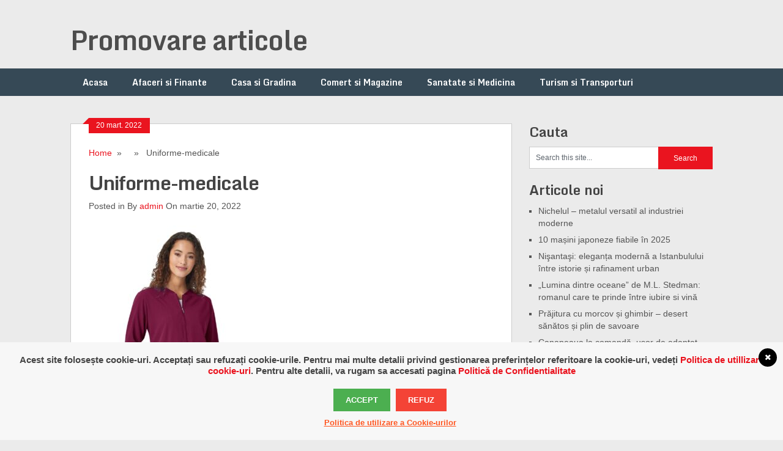

--- FILE ---
content_type: text/html; charset=UTF-8
request_url: https://articole.xyz/uniformele-medicale-rolul-pe-care-il-indeplinesc-intr-o-institutie/7435129_big/
body_size: 9514
content:
<!DOCTYPE html>
<html class="no-js" dir="ltr" lang="ro-RO" prefix="og: https://ogp.me/ns#">
<head>
	<meta charset="UTF-8">
	
	<!--iOS/android/handheld specific -->	
<link rel="apple-touch-icon" href="apple-touch-icon.png">
<meta name="viewport" content="width=device-width, initial-scale=1.0">
<meta name="apple-mobile-web-app-capable" content="yes">
<meta name="apple-mobile-web-app-status-bar-style" content="black">
	<link rel="stylesheet" type="text/css" media="all" href="https://articole.xyz/wp-content/themes/ribbon/style.css" />
	<link rel="pingback" href="https://articole.xyz/xmlrpc.php" />
			<!--[if lt IE 9]>
	<script src="https://html5shim.googlecode.com/svn/trunk/html5.js"></script>
	<![endif]-->
	<style type="text/css">
body {background-color:#EBEBEB;}
.nav-previous a:hover,.nav-next a:hover,#commentform input#submit,#searchform input[type="submit"],.home_menu_item,.secondary-navigation a:hover, .post-date-ribbon,.currenttext, .pagination a:hover,.readMore a,.mts-subscribe input[type="submit"] {background-color:#EA141F; }
#tabber .inside li .meta b,footer .widget li a:hover,.fn a,.reply a,#tabber .inside li div.info .entry-title a:hover, #navigation ul ul a:hover,.single_post a, a:hover, .textwidget a, #commentform a, #tabber .inside li a, .copyrights a:hover, a, .sidebar.c-4-12 a:hover, .top a:hover {color:#EA141F; }
.corner {border-color: transparent transparent #EA141F transparent;}
.secondary-navigation, footer, .sidebar #searchform input[type="submit"]:hover, .readMore a:hover, #commentform input#submit:hover { background-color: #364956; }
</style>
	
		<!-- All in One SEO 4.9.3 - aioseo.com -->
		<title>Uniforme-medicale | Promovare articole</title>
	<meta name="robots" content="max-image-preview:large" />
	<meta name="author" content="admin"/>
	<link rel="canonical" href="https://articole.xyz/uniformele-medicale-rolul-pe-care-il-indeplinesc-intr-o-institutie/7435129_big/" />
	<meta name="generator" content="All in One SEO (AIOSEO) 4.9.3" />
		<meta property="og:locale" content="ro_RO" />
		<meta property="og:site_name" content="Promovare articole | Promovare articole - Publicitate Web pentru Site-uri prin postare de advertoriale si comunicate de presa" />
		<meta property="og:type" content="article" />
		<meta property="og:title" content="Uniforme-medicale | Promovare articole" />
		<meta property="og:url" content="https://articole.xyz/uniformele-medicale-rolul-pe-care-il-indeplinesc-intr-o-institutie/7435129_big/" />
		<meta property="article:published_time" content="2022-03-20T08:39:56+00:00" />
		<meta property="article:modified_time" content="2022-03-20T08:40:29+00:00" />
		<meta name="twitter:card" content="summary" />
		<meta name="twitter:title" content="Uniforme-medicale | Promovare articole" />
		<script type="application/ld+json" class="aioseo-schema">
			{"@context":"https:\/\/schema.org","@graph":[{"@type":"BreadcrumbList","@id":"https:\/\/articole.xyz\/uniformele-medicale-rolul-pe-care-il-indeplinesc-intr-o-institutie\/7435129_big\/#breadcrumblist","itemListElement":[{"@type":"ListItem","@id":"https:\/\/articole.xyz#listItem","position":1,"name":"Prima pagin\u0103","item":"https:\/\/articole.xyz","nextItem":{"@type":"ListItem","@id":"https:\/\/articole.xyz\/uniformele-medicale-rolul-pe-care-il-indeplinesc-intr-o-institutie\/7435129_big\/#listItem","name":"Uniforme-medicale"}},{"@type":"ListItem","@id":"https:\/\/articole.xyz\/uniformele-medicale-rolul-pe-care-il-indeplinesc-intr-o-institutie\/7435129_big\/#listItem","position":2,"name":"Uniforme-medicale","previousItem":{"@type":"ListItem","@id":"https:\/\/articole.xyz#listItem","name":"Prima pagin\u0103"}}]},{"@type":"ItemPage","@id":"https:\/\/articole.xyz\/uniformele-medicale-rolul-pe-care-il-indeplinesc-intr-o-institutie\/7435129_big\/#itempage","url":"https:\/\/articole.xyz\/uniformele-medicale-rolul-pe-care-il-indeplinesc-intr-o-institutie\/7435129_big\/","name":"Uniforme-medicale | Promovare articole","inLanguage":"ro-RO","isPartOf":{"@id":"https:\/\/articole.xyz\/#website"},"breadcrumb":{"@id":"https:\/\/articole.xyz\/uniformele-medicale-rolul-pe-care-il-indeplinesc-intr-o-institutie\/7435129_big\/#breadcrumblist"},"author":{"@id":"https:\/\/articole.xyz\/author\/admin\/#author"},"creator":{"@id":"https:\/\/articole.xyz\/author\/admin\/#author"},"datePublished":"2022-03-20T10:39:56+02:00","dateModified":"2022-03-20T10:40:29+02:00"},{"@type":"Organization","@id":"https:\/\/articole.xyz\/#organization","name":"Promovare articole","description":"Promovare articole - Publicitate Web pentru Site-uri prin postare de advertoriale si comunicate de presa","url":"https:\/\/articole.xyz\/"},{"@type":"Person","@id":"https:\/\/articole.xyz\/author\/admin\/#author","url":"https:\/\/articole.xyz\/author\/admin\/","name":"admin","image":{"@type":"ImageObject","@id":"https:\/\/articole.xyz\/uniformele-medicale-rolul-pe-care-il-indeplinesc-intr-o-institutie\/7435129_big\/#authorImage","url":"https:\/\/secure.gravatar.com\/avatar\/8a10e43deef6363c1134f43c1340fa1e?s=96&d=mm&r=g","width":96,"height":96,"caption":"admin"}},{"@type":"WebSite","@id":"https:\/\/articole.xyz\/#website","url":"https:\/\/articole.xyz\/","name":"Promovare articole","description":"Promovare articole - Publicitate Web pentru Site-uri prin postare de advertoriale si comunicate de presa","inLanguage":"ro-RO","publisher":{"@id":"https:\/\/articole.xyz\/#organization"}}]}
		</script>
		<!-- All in One SEO -->

<link rel='dns-prefetch' href='//ajax.googleapis.com' />
<link rel='dns-prefetch' href='//fonts.googleapis.com' />
<link rel='dns-prefetch' href='//cdnjs.cloudflare.com' />
<link rel='dns-prefetch' href='//s.w.org' />
<link rel="alternate" type="application/rss+xml" title="Promovare articole &raquo; Flux" href="https://articole.xyz/feed/" />
<link rel="alternate" type="application/rss+xml" title="Promovare articole &raquo; Flux comentarii" href="https://articole.xyz/comments/feed/" />
<link rel="alternate" type="application/rss+xml" title="Flux comentarii Promovare articole &raquo; Uniforme-medicale" href="https://articole.xyz/uniformele-medicale-rolul-pe-care-il-indeplinesc-intr-o-institutie/7435129_big/feed/" />
		<script type="text/javascript">
			window._wpemojiSettings = {"baseUrl":"https:\/\/s.w.org\/images\/core\/emoji\/13.0.1\/72x72\/","ext":".png","svgUrl":"https:\/\/s.w.org\/images\/core\/emoji\/13.0.1\/svg\/","svgExt":".svg","source":{"concatemoji":"https:\/\/articole.xyz\/wp-includes\/js\/wp-emoji-release.min.js?ver=5.7.14"}};
			!function(e,a,t){var n,r,o,i=a.createElement("canvas"),p=i.getContext&&i.getContext("2d");function s(e,t){var a=String.fromCharCode;p.clearRect(0,0,i.width,i.height),p.fillText(a.apply(this,e),0,0);e=i.toDataURL();return p.clearRect(0,0,i.width,i.height),p.fillText(a.apply(this,t),0,0),e===i.toDataURL()}function c(e){var t=a.createElement("script");t.src=e,t.defer=t.type="text/javascript",a.getElementsByTagName("head")[0].appendChild(t)}for(o=Array("flag","emoji"),t.supports={everything:!0,everythingExceptFlag:!0},r=0;r<o.length;r++)t.supports[o[r]]=function(e){if(!p||!p.fillText)return!1;switch(p.textBaseline="top",p.font="600 32px Arial",e){case"flag":return s([127987,65039,8205,9895,65039],[127987,65039,8203,9895,65039])?!1:!s([55356,56826,55356,56819],[55356,56826,8203,55356,56819])&&!s([55356,57332,56128,56423,56128,56418,56128,56421,56128,56430,56128,56423,56128,56447],[55356,57332,8203,56128,56423,8203,56128,56418,8203,56128,56421,8203,56128,56430,8203,56128,56423,8203,56128,56447]);case"emoji":return!s([55357,56424,8205,55356,57212],[55357,56424,8203,55356,57212])}return!1}(o[r]),t.supports.everything=t.supports.everything&&t.supports[o[r]],"flag"!==o[r]&&(t.supports.everythingExceptFlag=t.supports.everythingExceptFlag&&t.supports[o[r]]);t.supports.everythingExceptFlag=t.supports.everythingExceptFlag&&!t.supports.flag,t.DOMReady=!1,t.readyCallback=function(){t.DOMReady=!0},t.supports.everything||(n=function(){t.readyCallback()},a.addEventListener?(a.addEventListener("DOMContentLoaded",n,!1),e.addEventListener("load",n,!1)):(e.attachEvent("onload",n),a.attachEvent("onreadystatechange",function(){"complete"===a.readyState&&t.readyCallback()})),(n=t.source||{}).concatemoji?c(n.concatemoji):n.wpemoji&&n.twemoji&&(c(n.twemoji),c(n.wpemoji)))}(window,document,window._wpemojiSettings);
		</script>
		<style type="text/css">
img.wp-smiley,
img.emoji {
	display: inline !important;
	border: none !important;
	box-shadow: none !important;
	height: 1em !important;
	width: 1em !important;
	margin: 0 .07em !important;
	vertical-align: -0.1em !important;
	background: none !important;
	padding: 0 !important;
}
</style>
	<link rel='stylesheet' id='GoogleFonts-css'  href='https://fonts.googleapis.com/css?family=Monda%3Aregular%2Cbold&#038;v1&#038;ver=5.7.14' type='text/css' media='all' />
<link rel='stylesheet' id='wp-block-library-css'  href='https://articole.xyz/wp-includes/css/dist/block-library/style.min.css?ver=5.7.14' type='text/css' media='all' />
<link rel='stylesheet' id='aioseo/css/src/vue/standalone/blocks/table-of-contents/global.scss-css'  href='https://articole.xyz/wp-content/plugins/all-in-one-seo-pack/dist/Lite/assets/css/table-of-contents/global.e90f6d47.css?ver=4.9.3' type='text/css' media='all' />
<link rel='stylesheet' id='wordpress-gdpr-css'  href='https://articole.xyz/wp-content/plugins/wordpress-gdpr/public/css/wordpress-gdpr-public.css?ver=1.5.16' type='text/css' media='all' />
<link rel='stylesheet' id='font-awesome-css'  href='https://cdnjs.cloudflare.com/ajax/libs/font-awesome/4.7.0/css/font-awesome.min.css?ver=4.7.0' type='text/css' media='all' />
<script type='text/javascript' src='//ajax.googleapis.com/ajax/libs/jquery/1.8.3/jquery.min.js?ver=1.7.1' id='jquery-js'></script>
<script type='text/javascript' src='//ajax.googleapis.com/ajax/libs/jqueryui/1.9.2/jquery-ui.min.js?ver=1.8.16' id='jquery-ui-js'></script>
<script type='text/javascript' src='https://articole.xyz/wp-content/themes/ribbon/js/modernizr.min.js?ver=5.7.14' id='modernizr-js'></script>
<script type='text/javascript' src='https://articole.xyz/wp-content/themes/ribbon/js/customscript.js?ver=5.7.14' id='customscript-js'></script>
<link rel="https://api.w.org/" href="https://articole.xyz/wp-json/" /><link rel="alternate" type="application/json" href="https://articole.xyz/wp-json/wp/v2/media/2291" /><link rel="EditURI" type="application/rsd+xml" title="RSD" href="https://articole.xyz/xmlrpc.php?rsd" />
<link rel="wlwmanifest" type="application/wlwmanifest+xml" href="https://articole.xyz/wp-includes/wlwmanifest.xml" /> 
<!--Theme by MyThemeShop.com-->
<link rel='shortlink' href='https://articole.xyz/?p=2291' />
<link rel="alternate" type="application/json+oembed" href="https://articole.xyz/wp-json/oembed/1.0/embed?url=https%3A%2F%2Farticole.xyz%2Funiformele-medicale-rolul-pe-care-il-indeplinesc-intr-o-institutie%2F7435129_big%2F" />
<link rel="alternate" type="text/xml+oembed" href="https://articole.xyz/wp-json/oembed/1.0/embed?url=https%3A%2F%2Farticole.xyz%2Funiformele-medicale-rolul-pe-care-il-indeplinesc-intr-o-institutie%2F7435129_big%2F&#038;format=xml" />
</head>
<body data-rsssl=1 id ="blog" class="attachment attachment-template-default single single-attachment postid-2291 attachmentid-2291 attachment-jpeg main">
	<header class="main-header">
		<div class="container">
			<div id="header">
																<h2 id="logo">
								<a href="https://articole.xyz">Promovare articole</a>
							</h2><!-- END #logo -->
													 <div class="widget-header">
											            </div>             
			</div><!--#header-->
            <div class="secondary-navigation">
				<nav id="navigation" >
											<ul id="menu-meniu" class="menu"><li id="menu-item-576" class="menu-item menu-item-type-custom menu-item-object-custom menu-item-home menu-item-576"><a href="https://articole.xyz/">Acasa</a></li>
<li id="menu-item-582" class="menu-item menu-item-type-taxonomy menu-item-object-category menu-item-582"><a href="https://articole.xyz/category/afaceri-si-finante/">Afaceri si Finante</a></li>
<li id="menu-item-583" class="menu-item menu-item-type-taxonomy menu-item-object-category menu-item-583"><a href="https://articole.xyz/category/casa-si-gradina/">Casa si Gradina</a></li>
<li id="menu-item-584" class="menu-item menu-item-type-taxonomy menu-item-object-category menu-item-584"><a href="https://articole.xyz/category/comert-si-magazine/">Comert si Magazine</a></li>
<li id="menu-item-580" class="menu-item menu-item-type-taxonomy menu-item-object-category menu-item-580"><a href="https://articole.xyz/category/sanatate-si-medicina/">Sanatate si Medicina</a></li>
<li id="menu-item-579" class="menu-item menu-item-type-taxonomy menu-item-object-category menu-item-579"><a href="https://articole.xyz/category/turism-si-transporturi/">Turism si Transporturi</a></li>
</ul>									</nav>
			</div>
		</div><!--.container-->        
	</header>
	<div class="main-container"><div id="page" class="single">
	<div class="content">
		<article class="article">
			<div id="content_box" >
									<div id="post-2291" class="g post post-2291 attachment type-attachment status-inherit hentry">
						<div class="single_post">
							<div class="post-date-ribbon"><div class="corner"></div>20 mart. 2022</div>
															<div class="breadcrumb"><a href="https://articole.xyz" rel="nofollow">Home</a>&nbsp;&nbsp;&#187;&nbsp;&nbsp; &nbsp;&nbsp;&#187;&nbsp;&nbsp; Uniforme-medicale</div>
														<header>
								<h1 class="title single-title">Uniforme-medicale</h1>
								<span class="theauthor single-postmeta">Posted in  By <a rel="nofollow" href="https://articole.xyz/author/admin/" title="Articole de admin" rel="author">admin</a> On martie 20, 2022</span>
							</header><!--.headline_area-->
							<div class="post-single-content box mark-links">
								<p class="attachment"><a href='https://articole.xyz/wp-content/uploads/2022/03/7435129_big.jpg'><img width="300" height="300" src="https://articole.xyz/wp-content/uploads/2022/03/7435129_big-300x300.jpg" class="attachment-medium size-medium" alt="orteza de mana" loading="lazy" srcset="https://articole.xyz/wp-content/uploads/2022/03/7435129_big-300x300.jpg 300w, https://articole.xyz/wp-content/uploads/2022/03/7435129_big-1024x1024.jpg 1024w, https://articole.xyz/wp-content/uploads/2022/03/7435129_big-150x150.jpg 150w, https://articole.xyz/wp-content/uploads/2022/03/7435129_big-768x768.jpg 768w, https://articole.xyz/wp-content/uploads/2022/03/7435129_big.jpg 1280w" sizes="(max-width: 300px) 100vw, 300px" /></a></p>
																									<div class="tags"></div>
															</div>
						</div><!--.post-content box mark-links-->
						  
							
							<!-- .related-posts -->
						  
					</div><!--.g post-->
					<!-- You can start editing here. -->
		<!-- If comments are open, but there are no comments. -->
	<div id="commentsAdd">
	<div id="respond" class="box m-t-6">
			<div id="respond" class="comment-respond">
		<h3 id="reply-title" class="comment-reply-title">Lasă un răspuns <small><a rel="nofollow" id="cancel-comment-reply-link" href="/uniformele-medicale-rolul-pe-care-il-indeplinesc-intr-o-institutie/7435129_big/#respond" style="display:none;">Anulează răspunsul</a></small></h3><p class="must-log-in">Trebuie să fii <a href="https://articole.xyz/wp-login.php?redirect_to=https%3A%2F%2Farticole.xyz%2Funiformele-medicale-rolul-pe-care-il-indeplinesc-intr-o-institutie%2F7435129_big%2F">autentificat</a> pentru a publica un comentariu.</p>	</div><!-- #respond -->
	<p class="akismet_comment_form_privacy_notice">Acest site folosește Akismet pentru a reduce spamul. <a href="https://akismet.com/privacy/" target="_blank" rel="nofollow noopener">Află cum sunt procesate datele comentariilor tale</a>.</p>	</div>
</div>
							</div>
		</article>
		<aside class="sidebar c-4-12">
	<div id="sidebars" class="g">
		<div class="sidebar">
			<ul class="sidebar_list">
				<li class="widget widget-sidebar"><h3>Cauta</h3><form method="get" id="searchform" class="search-form" action="https://articole.xyz" _lpchecked="1">
	<fieldset>
		<input type="text" name="s" id="s" value="Search this site..." onblur="if (this.value == '') {this.value = 'Search this site...';}" onfocus="if (this.value == 'Search this site...') {this.value = '';}" >
		<input type="submit" value="Search" onclick="if(this.value=='Search this Site...')this.value='';" />
	</fieldset>
</form></li>
		<li class="widget widget-sidebar">
		<h3>Articole noi</h3>
		<ul>
											<li>
					<a href="https://articole.xyz/nichelul-metalul-versatil-al-industriei-moderne/">Nichelul – metalul versatil al industriei moderne</a>
									</li>
											<li>
					<a href="https://articole.xyz/10-masini-japoneze-fiabile-in-2025/">10 mașini japoneze fiabile în 2025</a>
									</li>
											<li>
					<a href="https://articole.xyz/nisantasi-eleganta-moderna-a-istanbulului-intre-istorie-si-rafinament-urban/">Nişantaşi: eleganța modernă a Istanbulului între istorie și rafinament urban</a>
									</li>
											<li>
					<a href="https://articole.xyz/lumina-dintre-oceane-de-m-l-stedman-romanul-care-te-prinde-intre-iubire-si-vina/">„Lumina dintre oceane” de M.L. Stedman: romanul care te prinde între iubire si vină</a>
									</li>
											<li>
					<a href="https://articole.xyz/prajitura-cu-morcov-si-ghimbir-desert-sanatos-si-plin-de-savoare/">Prăjitura cu morcov și ghimbir – desert sănătos și plin de savoare</a>
									</li>
											<li>
					<a href="https://articole.xyz/canapeaua-la-comanda-usor-de-adaptat-oricarui-stil/">Canapeaua la comandă, ușor de adaptat oricărui stil</a>
									</li>
											<li>
					<a href="https://articole.xyz/hemoragia-interna-dupa-un-atac-de-cord-poate-indica-prezenta-unui-cancer-ascuns-ce-trebuie-sa-stii/">Hemoragia internă după un atac de cord poate indica prezența unui cancer ascuns? Ce trebuie să știi</a>
									</li>
											<li>
					<a href="https://articole.xyz/ce-presupune-extirparea-vitala-a-unui-dinte-pluriradicular/">Ce presupune extirparea vitală a unui dinte pluriradicular</a>
									</li>
											<li>
					<a href="https://articole.xyz/targul-de-craciun-din-bucuresti-decoruri-spectaculoase-si-experiente-pentru-toate-varstele/">Târgul de Crăciun din București: decoruri spectaculoase și experiențe pentru toate vârstele</a>
									</li>
											<li>
					<a href="https://articole.xyz/cine-achizitioneaza-carti-de-vanzare-online/">Cine achiziționează cărți de vânzare online?</a>
									</li>
											<li>
					<a href="https://articole.xyz/limba-mielului-planta-medicinala-care-sustine-sanatatea-inimii-si-a-pielii/">Limba mielului – planta medicinală care susține sănătatea inimii și a pielii</a>
									</li>
											<li>
					<a href="https://articole.xyz/cositoare-rotativa-avantaje-pentru-ferme-si-gospodarii/">Cositoare rotativă: avantaje pentru ferme și gospodării</a>
									</li>
											<li>
					<a href="https://articole.xyz/ciuperci-zhu-ling-un-remediu-natural-cu-proprietati-medicinale-deosebite/">Ciuperci Zhu Ling – un remediu natural cu proprietăți medicinale deosebite</a>
									</li>
											<li>
					<a href="https://articole.xyz/implantul-dentar-la-clinica-plaza-dent-din-bucuresti/">Implantul dentar la clinica Plaza Dent din București</a>
									</li>
											<li>
					<a href="https://articole.xyz/maduva-spinarii-si-rolul-ei-in-organism/">Măduva spinării și rolul ei în organism</a>
									</li>
											<li>
					<a href="https://articole.xyz/ce-tipuri-de-jucarii-gasim-in-crese/">Ce tipuri de jucării găsim în creșe?</a>
									</li>
											<li>
					<a href="https://articole.xyz/trinidad-moruga-scorpion-ardeiul-cu-o-iuteala-devastatoare-si-un-gust-surprinzator/">Trinidad Moruga Scorpion – ardeiul cu o iuțeală devastatoare și un gust surprinzător</a>
									</li>
											<li>
					<a href="https://articole.xyz/asortarea-pantofilor-cu-geanta-este-o-regula-de-neclintit-tendinte-si-sfaturi-actuale/">Asortarea pantofilor cu geanta este o regulă de neclintit? Tendințe și sfaturi actuale</a>
									</li>
											<li>
					<a href="https://articole.xyz/anticorpi-anti-trombocitari-liberi-si-legati-rol-diagnostic/">Anticorpi anti-trombocitari liberi și legați: rol diagnostic</a>
									</li>
											<li>
					<a href="https://articole.xyz/jamon-iberico-de-bellota-delicatesa-suprema-a-spaniei/">Jamón Ibérico de Bellota – delicatesa supremă a Spaniei</a>
									</li>
											<li>
					<a href="https://articole.xyz/dieta-atkins-si-cum-functioneaza/">Dieta Atkins și cum funcționează</a>
									</li>
											<li>
					<a href="https://articole.xyz/tipuri-de-sertare-de-bani-folosite-in-horeca/">Tipuri de sertare de bani folosite în HoReCa</a>
									</li>
											<li>
					<a href="https://articole.xyz/cum-ingrijim-un-mar-columnar-bolero-ghid-pentru-o-recolta-gustoasa-chiar-si-in-spatii-mici/">Cum îngrijim un măr columnar Bolero: ghid pentru o recoltă gustoasă chiar și în spații mici</a>
									</li>
											<li>
					<a href="https://articole.xyz/carti-de-citit-in-luna-septembrie-recomandari-pentru-un-inceput-de-toamna-inspirat/">Cărți de citit în luna septembrie – recomandări pentru un început de toamnă inspirat</a>
									</li>
											<li>
					<a href="https://articole.xyz/orange-orasul-vinurilor-fine-al-gastronomiei-si-al-peisajelor-rurale-din-new-south-wales/">Orange – orașul vinurilor fine, al gastronomiei și al peisajelor rurale din New South Wales</a>
									</li>
											<li>
					<a href="https://articole.xyz/insula-corfu-istorie-natura-si-relaxare-intr-un-paradis-grecesc/">Insula Corfu: istorie, natură și relaxare într-un paradis grecesc</a>
									</li>
											<li>
					<a href="https://articole.xyz/3-beneficii-pentru-care-merita-sa-cumperi-un-volvo-xc60/">3 beneficii pentru care merită să cumperi un Volvo XC60</a>
									</li>
											<li>
					<a href="https://articole.xyz/pinul-japonez-un-conifer-exotic-cu-valoare-ornamentala-deosebita/">Pinul japonez – un conifer exotic cu valoare ornamentală deosebită</a>
									</li>
											<li>
					<a href="https://articole.xyz/cum-ne-mentinem-mereu-tenul-fresh-obiceiuri-zilnice-pentru-un-aspect-luminos-si-sanatos/">Cum ne menținem mereu tenul fresh: obiceiuri zilnice pentru un aspect luminos și sănătos</a>
									</li>
											<li>
					<a href="https://articole.xyz/importanta-vanzarii-cartilor-vechi-anticariatelor/">Importanța vânzării cărților vechi anticariatelor</a>
									</li>
					</ul>

		</li><li class="widget widget-sidebar"><h3>Etichete</h3><div class="tagcloud"><a href="https://articole.xyz/tag/achizitii-carti/" class="tag-cloud-link tag-link-1358 tag-link-position-1" style="font-size: 18.888888888889pt;" aria-label="achizitii carti (15 elemente)">achizitii carti</a>
<a href="https://articole.xyz/tag/anticariat-bucuresti/" class="tag-cloud-link tag-link-1170 tag-link-position-2" style="font-size: 8pt;" aria-label="anticariat Bucuresti (6 elemente)">anticariat Bucuresti</a>
<a href="https://articole.xyz/tag/anticariat-care-cumpara-carti/" class="tag-cloud-link tag-link-1382 tag-link-position-3" style="font-size: 8pt;" aria-label="Anticariat care cumpara carti (6 elemente)">Anticariat care cumpara carti</a>
<a href="https://articole.xyz/tag/anticariat-carti/" class="tag-cloud-link tag-link-1171 tag-link-position-4" style="font-size: 17.333333333333pt;" aria-label="anticariat carti (13 elemente)">anticariat carti</a>
<a href="https://articole.xyz/tag/anticariat-online/" class="tag-cloud-link tag-link-1173 tag-link-position-5" style="font-size: 17.333333333333pt;" aria-label="anticariat online (13 elemente)">anticariat online</a>
<a href="https://articole.xyz/tag/anticariat-printre-carti/" class="tag-cloud-link tag-link-1276 tag-link-position-6" style="font-size: 15.155555555556pt;" aria-label="anticariat Printre Carti (11 elemente)">anticariat Printre Carti</a>
<a href="https://articole.xyz/tag/aparat-dentar-safir/" class="tag-cloud-link tag-link-774 tag-link-position-7" style="font-size: 9.5555555555556pt;" aria-label="Aparat dentar safir (7 elemente)">Aparat dentar safir</a>
<a href="https://articole.xyz/tag/cabinet-stomatologic-sector-2/" class="tag-cloud-link tag-link-1465 tag-link-position-8" style="font-size: 8pt;" aria-label="cabinet stomatologic sector 2 (6 elemente)">cabinet stomatologic sector 2</a>
<a href="https://articole.xyz/tag/calculatoare-second-hand/" class="tag-cloud-link tag-link-877 tag-link-position-9" style="font-size: 15.155555555556pt;" aria-label="Calculatoare Second Hand (11 elemente)">Calculatoare Second Hand</a>
<a href="https://articole.xyz/tag/calorifere-aluminiu/" class="tag-cloud-link tag-link-520 tag-link-position-10" style="font-size: 8pt;" aria-label="calorifere aluminiu (6 elemente)">calorifere aluminiu</a>
<a href="https://articole.xyz/tag/carti-de-citit/" class="tag-cloud-link tag-link-1375 tag-link-position-11" style="font-size: 13.911111111111pt;" aria-label="carti de citit (10 elemente)">carti de citit</a>
<a href="https://articole.xyz/tag/carti-ieftine/" class="tag-cloud-link tag-link-1436 tag-link-position-12" style="font-size: 8pt;" aria-label="carti ieftine (6 elemente)">carti ieftine</a>
<a href="https://articole.xyz/tag/carti-la-reducere/" class="tag-cloud-link tag-link-1348 tag-link-position-13" style="font-size: 11.111111111111pt;" aria-label="carti la reducere (8 elemente)">carti la reducere</a>
<a href="https://articole.xyz/tag/clinica-dentara-elveto-dent/" class="tag-cloud-link tag-link-1442 tag-link-position-14" style="font-size: 12.666666666667pt;" aria-label="clinica dentara Elveto Dent (9 elemente)">clinica dentara Elveto Dent</a>
<a href="https://articole.xyz/tag/clinica-stomatologica-sector-2/" class="tag-cloud-link tag-link-1017 tag-link-position-15" style="font-size: 13.911111111111pt;" aria-label="clinica stomatologica sector 2 (10 elemente)">clinica stomatologica sector 2</a>
<a href="https://articole.xyz/tag/clinica-stomatologica-sector-6/" class="tag-cloud-link tag-link-1918 tag-link-position-16" style="font-size: 9.5555555555556pt;" aria-label="Clinica stomatologica sector 6 (7 elemente)">Clinica stomatologica sector 6</a>
<a href="https://articole.xyz/tag/cofetarie-cu-livrare-la-domiciliu/" class="tag-cloud-link tag-link-1325 tag-link-position-17" style="font-size: 9.5555555555556pt;" aria-label="cofetarie cu livrare la domiciliu (7 elemente)">cofetarie cu livrare la domiciliu</a>
<a href="https://articole.xyz/tag/cofetarie-online/" class="tag-cloud-link tag-link-790 tag-link-position-18" style="font-size: 16.088888888889pt;" aria-label="Cofetarie online (12 elemente)">Cofetarie online</a>
<a href="https://articole.xyz/tag/cumparatori-de-carti-vechi/" class="tag-cloud-link tag-link-1257 tag-link-position-19" style="font-size: 17.333333333333pt;" aria-label="cumparatori de carti vechi (13 elemente)">cumparatori de carti vechi</a>
<a href="https://articole.xyz/tag/cumpar-carti-de-orice-fel/" class="tag-cloud-link tag-link-1124 tag-link-position-20" style="font-size: 15.155555555556pt;" aria-label="cumpar carti de orice fel (11 elemente)">cumpar carti de orice fel</a>
<a href="https://articole.xyz/tag/cumpar-carti-in-regim-anticariat/" class="tag-cloud-link tag-link-1383 tag-link-position-21" style="font-size: 15.155555555556pt;" aria-label="Cumpar carti in regim anticariat (11 elemente)">Cumpar carti in regim anticariat</a>
<a href="https://articole.xyz/tag/cumpar-carti-vechi/" class="tag-cloud-link tag-link-1380 tag-link-position-22" style="font-size: 22pt;" aria-label="cumpar carti vechi (19 elemente)">cumpar carti vechi</a>
<a href="https://articole.xyz/tag/dentist-drumul-taberei/" class="tag-cloud-link tag-link-775 tag-link-position-23" style="font-size: 15.155555555556pt;" aria-label="Dentist drumul taberei (11 elemente)">Dentist drumul taberei</a>
<a href="https://articole.xyz/tag/etorturi/" class="tag-cloud-link tag-link-1326 tag-link-position-24" style="font-size: 9.5555555555556pt;" aria-label="etorturi (7 elemente)">etorturi</a>
<a href="https://articole.xyz/tag/implant-dentar/" class="tag-cloud-link tag-link-700 tag-link-position-25" style="font-size: 12.666666666667pt;" aria-label="implant dentar (9 elemente)">implant dentar</a>
<a href="https://articole.xyz/tag/implant-dentar-bucuresti/" class="tag-cloud-link tag-link-773 tag-link-position-26" style="font-size: 13.911111111111pt;" aria-label="Implant dentar Bucuresti (10 elemente)">Implant dentar Bucuresti</a>
<a href="https://articole.xyz/tag/implanturi-dentare/" class="tag-cloud-link tag-link-699 tag-link-position-27" style="font-size: 12.666666666667pt;" aria-label="implanturi dentare (9 elemente)">implanturi dentare</a>
<a href="https://articole.xyz/tag/implanturi-dentare-bucuresti/" class="tag-cloud-link tag-link-702 tag-link-position-28" style="font-size: 8pt;" aria-label="implanturi dentare Bucuresti (6 elemente)">implanturi dentare Bucuresti</a>
<a href="https://articole.xyz/tag/imprimante-second-hand/" class="tag-cloud-link tag-link-1007 tag-link-position-29" style="font-size: 8pt;" aria-label="imprimante second hand (6 elemente)">imprimante second hand</a>
<a href="https://articole.xyz/tag/instalatii-antiincendiu/" class="tag-cloud-link tag-link-404 tag-link-position-30" style="font-size: 8pt;" aria-label="instalatii antiincendiu (6 elemente)">instalatii antiincendiu</a>
<a href="https://articole.xyz/tag/laptopuri-second-hand/" class="tag-cloud-link tag-link-1208 tag-link-position-31" style="font-size: 9.5555555555556pt;" aria-label="laptopuri second hand (7 elemente)">laptopuri second hand</a>
<a href="https://articole.xyz/tag/mobila-de-calitate/" class="tag-cloud-link tag-link-340 tag-link-position-32" style="font-size: 11.111111111111pt;" aria-label="mobila de calitate (8 elemente)">mobila de calitate</a>
<a href="https://articole.xyz/tag/mobila-lemn-masiv/" class="tag-cloud-link tag-link-323 tag-link-position-33" style="font-size: 8pt;" aria-label="mobila lemn masiv (6 elemente)">mobila lemn masiv</a>
<a href="https://articole.xyz/tag/mobilier-de-lux/" class="tag-cloud-link tag-link-343 tag-link-position-34" style="font-size: 8pt;" aria-label="mobilier de lux (6 elemente)">mobilier de lux</a>
<a href="https://articole.xyz/tag/mop-cu-aburi-oferte/" class="tag-cloud-link tag-link-651 tag-link-position-35" style="font-size: 8pt;" aria-label="mop cu aburi oferte (6 elemente)">mop cu aburi oferte</a>
<a href="https://articole.xyz/tag/nicer-dicer-plus-original/" class="tag-cloud-link tag-link-652 tag-link-position-36" style="font-size: 8pt;" aria-label="nicer dicer plus original (6 elemente)">nicer dicer plus original</a>
<a href="https://articole.xyz/tag/prajituri-de-casa/" class="tag-cloud-link tag-link-673 tag-link-position-37" style="font-size: 11.111111111111pt;" aria-label="prajituri de casa (8 elemente)">prajituri de casa</a>
<a href="https://articole.xyz/tag/produse-teleshopping-vazute-la-tv/" class="tag-cloud-link tag-link-645 tag-link-position-38" style="font-size: 8pt;" aria-label="produse teleshopping vazute la tv (6 elemente)">produse teleshopping vazute la tv</a>
<a href="https://articole.xyz/tag/rent-a-car-bucuresti/" class="tag-cloud-link tag-link-469 tag-link-position-39" style="font-size: 12.666666666667pt;" aria-label="Rent a Car Bucuresti (9 elemente)">Rent a Car Bucuresti</a>
<a href="https://articole.xyz/tag/stomatologie-sector-6/" class="tag-cloud-link tag-link-772 tag-link-position-40" style="font-size: 11.111111111111pt;" aria-label="Stomatologie sector 6 (8 elemente)">Stomatologie sector 6</a>
<a href="https://articole.xyz/tag/torturi-botez/" class="tag-cloud-link tag-link-671 tag-link-position-41" style="font-size: 8pt;" aria-label="torturi botez (6 elemente)">torturi botez</a>
<a href="https://articole.xyz/tag/torturi-copii/" class="tag-cloud-link tag-link-675 tag-link-position-42" style="font-size: 9.5555555555556pt;" aria-label="torturi copii (7 elemente)">torturi copii</a>
<a href="https://articole.xyz/tag/torturi-la-comanda/" class="tag-cloud-link tag-link-789 tag-link-position-43" style="font-size: 15.155555555556pt;" aria-label="Torturi la comanda (11 elemente)">Torturi la comanda</a>
<a href="https://articole.xyz/tag/tractari-auto/" class="tag-cloud-link tag-link-1081 tag-link-position-44" style="font-size: 9.5555555555556pt;" aria-label="tractari auto (7 elemente)">tractari auto</a>
<a href="https://articole.xyz/tag/vanzare-centrale-termice/" class="tag-cloud-link tag-link-519 tag-link-position-45" style="font-size: 9.5555555555556pt;" aria-label="vanzare centrale termice (7 elemente)">vanzare centrale termice</a></div>
</li><li class="widget widget-sidebar"><h3>Meniu</h3><div class="menu-meniu-container"><ul id="menu-meniu-1" class="menu"><li class="menu-item menu-item-type-custom menu-item-object-custom menu-item-home menu-item-576"><a href="https://articole.xyz/">Acasa</a></li>
<li class="menu-item menu-item-type-taxonomy menu-item-object-category menu-item-582"><a href="https://articole.xyz/category/afaceri-si-finante/">Afaceri si Finante</a></li>
<li class="menu-item menu-item-type-taxonomy menu-item-object-category menu-item-583"><a href="https://articole.xyz/category/casa-si-gradina/">Casa si Gradina</a></li>
<li class="menu-item menu-item-type-taxonomy menu-item-object-category menu-item-584"><a href="https://articole.xyz/category/comert-si-magazine/">Comert si Magazine</a></li>
<li class="menu-item menu-item-type-taxonomy menu-item-object-category menu-item-580"><a href="https://articole.xyz/category/sanatate-si-medicina/">Sanatate si Medicina</a></li>
<li class="menu-item menu-item-type-taxonomy menu-item-object-category menu-item-579"><a href="https://articole.xyz/category/turism-si-transporturi/">Turism si Transporturi</a></li>
</ul></div></li><li class="widget widget-sidebar"><h3>Pagini</h3>
			<ul>
				<li class="page_item page-item-1305"><a href="https://articole.xyz/politica-de-confidentialitate/">Politică de confidențialitate</a></li>
<li class="page_item page-item-1306"><a href="https://articole.xyz/politica-privind-fisierele-cookies/">Politică privind fișierele cookies</a></li>
			</ul>

			</li>			</ul>
		</div>
	</div><!--sidebars-->
</aside>	</div><!--#page-->
</div><!--.container-->
</div>
	<footer>
		<div class="container">
			<div class="footer-widgets">
					<div class="f-widget f-widget-1">
					</div>
	<div class="f-widget f-widget-2">
					</div>
	<div class="f-widget last">
					</div>
			</div><!--.footer-widgets-->
		</div><!--.container-->
        <div class="copyrights"><!--start copyrights-->
<div class="row" id="copyright-note">
<span><a href="https://articole.xyz/" title="Promovare articole &#8211; Publicitate Web pentru Site-uri prin postare de advertoriale si comunicate de presa">Promovare articole</a> Copyright &copy; 2026.</span>
<div class="top">Promovare  <a href="https://articole.xyz/">Articole</a>. <a href="#top" class="toplink">Back to Top &uarr;</a></div>
</div>
<!--end copyrights-->
</div> 
	</footer><!--footer-->
<!--start footer code-->
<!--end footer code-->
        <div class="wordpress-gdpr-popup wordpress-gdpr-popup-full-width wordpress-gdpr-popup-bottom" 
            style="background-color: #f7f7f7; color: #333333;">

                            <div class="wordpress-gdpr-popup-container">
                            <a href="#" id="wordpress-gdpr-popup-close" class="wordpress-gdpr-popup-close" style="background-color: #000000;">
                    <i style="color: #FFFFFF;" class="fa fa-times"></i>
                </a>
                <div class="wordpress-gdpr-popup-text"><p><span style="color: #454545; font-family: Roboto, sans-serif; font-size: 15px; font-weight: bold;">Acest site folosește cookie-uri. Acceptați sau refuzați cookie-urile. Pentru mai multe detalii privind gestionarea preferințelor referitoare la cookie-uri, vedeți </span><a style="font-family: Roboto, sans-serif; font-size: 15px; font-weight: bold;" href="https://articole.xyz/politica-privind-fisierele-cookies/">Politica de utillizare cookie-uri</a><span style="color: #454545; font-family: Roboto, sans-serif; font-size: 15px; font-weight: bold;">. Pentru alte detalii, va rugam sa accesati pagina </span><a style="font-family: Roboto, sans-serif; font-size: 15px; font-weight: bold;" href="https://articole.xyz/politica-de-confidentialitate/">Politică de Confidentialitate</a></p>
</div>
                <div class="wordpress-gdpr-popup-actions">
                    <div class="wordpress-gdpr-popup-actions-buttons">
                                                    <a href="#" class="wordpress-gdpr-popup-agree" style="background-color: #4CAF50; color: #FFFFFF;">Accept</a>
                                            
                                                    <a href="#" class="wordpress-gdpr-popup-decline" style="background-color: #F44336; color: #FFFFFF;">Refuz</a>
                                                <div class="gdpr-clear"></div>
                    </div>
                    <div class="wordpress-gdpr-popup-actions-links">
                        
                        
                                                    <a href="https://articole.xyz/politica-privind-fisierele-cookies/" class="wordpress-gdpr-popup-read-more" style="color: #FF5722;">Politica de utilizare a Cookie-urilor</a>
                                            </div>
                </div>
            </div>
        </div>
        <script type='text/javascript' src='https://articole.xyz/wp-includes/js/comment-reply.min.js?ver=5.7.14' id='comment-reply-js'></script>
<script type='text/javascript' id='wordpress-gdpr-public-js-extra'>
/* <![CDATA[ */
var gdpr_options = {"ajaxURL":"https:\/\/articole.xyz\/wp-admin\/admin-ajax.php","cookieLifetime":"30","geoIP":"0","popupExcludePages":""};
/* ]]> */
</script>
<script type='text/javascript' src='https://articole.xyz/wp-content/plugins/wordpress-gdpr/public/js/wordpress-gdpr-public.js?ver=1.5.16' id='wordpress-gdpr-public-js'></script>
<script type='text/javascript' src='https://articole.xyz/wp-includes/js/wp-embed.min.js?ver=5.7.14' id='wp-embed-js'></script>
</body>
</html>